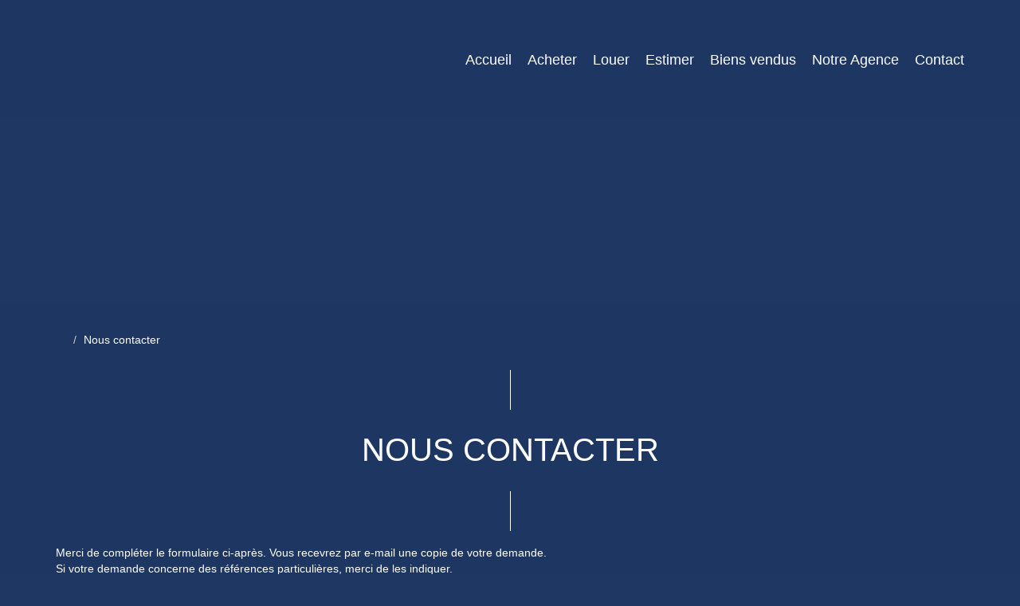

--- FILE ---
content_type: text/html; charset=UTF-8
request_url: https://www.lechene-immo.fr/catalog/contact_us.php
body_size: 2337
content:
<!DOCTYPE html>
<html lang="en">
<head>
    <meta charset="utf-8">
    <meta name="viewport" content="width=device-width, initial-scale=1">
    <title></title>
    <style>
        body {
            font-family: "Arial";
        }
    </style>
    <script type="text/javascript">
    window.awsWafCookieDomainList = [];
    window.gokuProps = {
"key":"AQIDAHjcYu/GjX+QlghicBgQ/[base64]",
          "iv":"CgAHYyKv7gAAAFMF",
          "context":"nkEcCu80gFq4rnfHgsZywdCO4iETWm+/VzxqGtLbAjfeZMuxM07T4SUEXp/KdCOYM9LEFrDs/BfPOHxU9s9o+G651ezrLcIc1VSw5BDrnxcOU6BpBco3JJ7VQ2D3LgAK21/sDKvfMuJzdQssNVjfnI1YZ8oQPKmlPqohch4dh0n2DyO0KrwYllquhdUIE3K9AufHyRzS0miEhZJZopHyMTnkqk5et9NDdqdnKkpdNwbO0CI/eYLReq+eH+l5X2BoNrqalDC8HxPT1DdwtNY2NejDPSRzj+PLqmcQcRc7NYKbdgnI/nYYypRAwDqZzzGTxtYBwnviv9MO72v2JxipjBdtMHOaDwSwBoMtBTDDe8lDhDfQSQvVc4mDlS5sdAfucQhqCU9Sp4wjyCpWHoIhE0vRsDdPRppluPgd3AaZszcf6gu+J9ZUHufmu+PSmxjPL8wzLz2m+l+bhWv+gNm7pzenw/+UDQ96NSzqW19Cy51AlSD8zrkYgf8hAElgpYfjormQRnMmFE/x0iJcTQWdZ6Z6+c0z2HpErTznXo13ZWrcujw7gfSaEwcHLv2GFZMtXpzubXJu9snv78b4MMbH1asttSbCQ+X5HcgZM9Q3iUPK1AfCR+cXTh9fNSr4YzBCjm6k35JF7N47d2htVmB1zwOUXqSRFmrRNC09z/2esDy7a/kLqepZYnZtwPmib+ee471vP476ntlPh9x49BHNsTrxk6hayhB7yZq75U56eV7c7t1CJhWeFVVENvSjNFU0nop6U9LEtQjngUyIsGOiIwagF8qJpziCNEMFxMFaPVo="
};
    </script>
    <script src="https://7813e45193b3.47e58bb0.eu-west-3.token.awswaf.com/7813e45193b3/28fa1170bc90/1cc501575660/challenge.js"></script>
</head>
<body>
    <div id="challenge-container"></div>
    <script type="text/javascript">
        AwsWafIntegration.saveReferrer();
        AwsWafIntegration.checkForceRefresh().then((forceRefresh) => {
            if (forceRefresh) {
                AwsWafIntegration.forceRefreshToken().then(() => {
                    window.location.reload(true);
                });
            } else {
                AwsWafIntegration.getToken().then(() => {
                    window.location.reload(true);
                });
            }
        });
    </script>
    <noscript>
        <h1>JavaScript is disabled</h1>
        In order to continue, we need to verify that you're not a robot.
        This requires JavaScript. Enable JavaScript and then reload the page.
    </noscript>
</body>
</html>

--- FILE ---
content_type: text/css;charset=ISO-8859-1
request_url: https://www.lechene-immo.fr/templates/template_voltaire/catalog/css/style.css.php?1759767566
body_size: 218
content:

	#header .header-menu .container-menu .menu-logo .logo{
		height: 120px;
	}

	@media (max-width: 991px){
		.page_home #header .header-title, #header .header-title{
			margin-top: 120px;
		}
	}

	:root {
		--color-1: #1F3763;
		--color-1-30: rgba(31,55,99,0.3);
		--color-1-40: rgba(31,55,99,0.4);
		--color-1-70: rgba(31,55,99,0.7);
		--color-2: #FE924A;
		--color-3: #FFFFFF;
		--color-3-70: rgba(255,255,255,0.7);
		--color-3-alt-1: rgb(245,245,245);
		--color-3-alt-2: rgb(205,205,205);
		--font-1: 'Futura', sans-serif;
		--font-2: 'Raleway', sans-serif;

		--color-materialize: var(--color-2);
		--color-materialize3: #fea86e;
		--color-materialize4: #ffc9a5;
	}


--- FILE ---
content_type: application/javascript
request_url: https://www.lechene-immo.fr/catalog/ajax.php?ajaxagent=js&this_url=https%3A%2F%2Fwww.lechene-immo.fr%2Fcatalog%2Fcontact_us.php%2F
body_size: 2171
content:
<!--

// Legacy override
var JSON_polyfilled = {
    copyright: '(c)2005 JSON.org',
    license: 'http://www.crockford.com/JSON/license.html',
/*
    Stringify a JavaScript value, producing a JSON text.
*/
    stringify: function (v) {
        var a = [];

/*
    Emit a string.
*/
        function e(s) {
            a[a.length] = s;
        }

/*
    Convert a value.
*/
        function g(x) {
            var c, i, l, v;

            switch (typeof x) {
            case 'object':
                if (x) {
                    if (x instanceof Array) {
                        e('[');
                        l = a.length;
                        for (i = 0; i < x.length; i += 1) {
                            v = x[i];
                            if (typeof v != 'undefined' &&
                                    typeof v != 'function') {
                                if (l < a.length) {
                                    e(',');
                                }
                                g(v);
                            }
                        }
                        e(']');
                        return;
                    } else if (typeof x.toString != 'undefined') {
                        e('{');
                        l = a.length;
                        for (i in x) {
                            v = x[i];
                            if (x.hasOwnProperty(i) &&
                                    typeof v != 'undefined' &&
                                    typeof v != 'function') {
                                if (l < a.length) {
                                    e(',');
                                }
                                g(i);
                                e(':');
                                g(v);
                            }
                        }
                        return e('}');
                    }
                }
                e('null');
                return;
            case 'number':
                e(isFinite(x) ? +x : 'null');
                return;
            case 'string':
                l = x.length;
                e('"');
                for (i = 0; i < l; i += 1) {
                    c = x.charAt(i);
                    if (c >= ' ') {
                        if (c == '\\' || c == '"') {
                            e('\\');
                        }
                        e(c);
                    } else {
                        switch (c) {
                        case '\b':
                            e('\\b');
                            break;
                        case '\f':
                            e('\\f');
                            break;
                        case '\n':
                            e('\\n');
                            break;
                        case '\r':
                            e('\\r');
                            break;
                        case '\t':
                            e('\\t');
                            break;
                        default:
                            c = c.charCodeAt();
                            e('\\u00' + Math.floor(c / 16).toString(16) +
                                (c % 16).toString(16));
                        }
                    }
                }
                e('"');
                return;
            case 'boolean':
                e(String(x));
                return;
            default:
                e('null');
                return;
            }
        }
        g(v);
        return a.join('');
    },
/*
    Parse a JSON text, producing a JavaScript value.
*/
    parse: function (text) {
    try
    {
       return (/^(\s+|[,:{}\[\]]|"(\\["\\\/bfnrtu]|[^\x00-\x1f"\\]+)*"|-?\d+(\.\d*)?([eE][+-]?\d+)?|true|false|null)+$/.test(text)) && eval('('+ text + ')');
    }
    catch(err)
    {
    var re = new RegExp('/^[\],:{}\s]*$/');
       if(re.test(text))
       {
      text = text.replace(/\\(?:["\\\/bfnrt]|u[0-9a-fA-F]{4})/g, "@").replace(/"[^"\\\n\r]*"|true|false|null|-?\d+(?:\.\d*)?(?:[eE][+\-]?\d+)?/g, "]").replace(/(?:^|:|,)(?:\s*\[)+/g, "");
      return eval('(' + text + ')');
      }
      else return text;
    }
    }
};

function isJSONString(str) {
    if ( /^\s*$/.test(str) ) return false;
    str = str.replace(/\\(?:["\\\/bfnrt]|u[0-9a-fA-F]{4})/g, '@');
    str = str.replace(/"[^"\\\n\r]*"|true|false|null|-?\d+(?:\.\d*)?(?:[eE][+\-]?\d+)?/g, ']');
    str = str.replace(/(?:^|:|,)(?:\s*\[)+/g, '');
    return (/^[\],:{}\s]*$/).test(str);
}

function isNativeJSON() {
    return (typeof oJSON.stringify === "function" &&
        typeof oJSON.parse === "function");
}

// Retrieve compatibility
if (typeof JSON !== "object") {
    var JSON = {};
}
var oJSON = new Proxy(JSON, {});
if (!isNativeJSON()) {
    JSON = JSON_polyfilled;
}

// client-side agent implementation
this_url = "https://www.lechene-immo.fr/catalog/contact_us.php/";
function Agent() {
  this.debug = false; // default
  this.call = function () {
    var aa_sfunc = "";
    var aa_cfunc = "";
    var result = "";
    var xmlHttpObject;
    if(arguments.length<3) {
      alert("Incorrect number of parameters. Please check your function call");
      return;
    }
    aa_url=arguments[0];
    aa_sfunc=arguments[1];
    aa_cfunc=arguments[2];

    if((aa_url==null)||(aa_url=="")) aa_url = this_url;
    var aa_poststr = "aa_afunc=call&aa_sfunc=" + encodeURI(aa_sfunc) +
        "&aa_cfunc=" + encodeURI(aa_cfunc);
    for(var i=3; i<arguments.length; i++) {
      if(typeof(arguments[i])=='object') {
        aa_poststr += "&aa_sfunc_args[]="+encodeURI(JSON.stringify(arguments[i]));
      } else {
        aa_poststr += "&aa_sfunc_args[]="+encodeURI(arguments[i]);
      }
    }
    xmlHttpObject = false;
    if (window.XMLHttpRequest) { // Mozilla, Safari,...
       xmlHttpObject = new XMLHttpRequest();
       if (xmlHttpObject.overrideMimeType) {
          xmlHttpObject.overrideMimeType('text/xml');
       }
    } else if (window.ActiveXObject) { // IE
       try {
          xmlHttpObject = new ActiveXObject("Msxml2.XMLHTTP");
       } catch (e) {
          try {
             xmlHttpObject = new ActiveXObject("Microsoft.XMLHTTP");
          } catch (e) {}
       }
    }
    if (!xmlHttpObject) {
       alert('Agent unable to establish communication  :( ');
       return false;
    }

    if((aa_sfunc==null)||(aa_sfunc=="")) {
      if(arguments[3]) aa_poststr=arguments[3];
    }

    if((aa_cfunc==null)||(aa_cfunc=="")) {
      xmlHttpObject.open('POST', aa_url, false);
      xmlHttpObject.setRequestHeader("Content-type", "application/x-www-form-urlencoded");
      //xmlHttpObject.setRequestHeader("Content-length", arguments.length+1);
      //xmlHttpObject.setRequestHeader("Connection", "close"); // not needed
      xmlHttpObject.send(aa_poststr);
      return xmlHttpObject.responseText;
    } else {
      xmlHttpObject.onreadystatechange = function () {
        if (xmlHttpObject.readyState == 4) {
           if (xmlHttpObject.status == 200) {
              result = xmlHttpObject.responseText;
              result = result.replace(/\\\"/g,'"');
              if(document.getElementById(aa_cfunc)) {
                try {
                  document.getElementById(aa_cfunc).innerHTML=result;
                }
                catch (e) {
                  document.getElementById(aa_cfunc).value=result;
                }
              } else {
                result = result.toString().trim();
                if (isNativeJSON()) {
                    try {
                        var o = JSON.parse(result);
                        if (o && typeof o === "object") {
                            result = o;
                        }
                    } catch (e) {
                    }
                } else {
                    if (isJSONString(result)) {
                        result = JSON.parse(result);
                    }
                }
                eval(aa_cfunc+"(result);");
              }
           } else {
              if(xmlHttpObject.status!=0) {
                alert('There was a problem with the request.');
              }
           }
        }
      }
      xmlHttpObject.open('POST', aa_url, true);
      xmlHttpObject.setRequestHeader("Content-type", "application/x-www-form-urlencoded");
     // xmlHttpObject.setRequestHeader("Content-length", arguments.length+1);
      //xmlHttpObject.setRequestHeader("Connection", "close"); // not needed
      xmlHttpObject.send(aa_poststr);
      return xmlHttpObject;
    }
  }
}
var agent = new Agent();

//-->
    